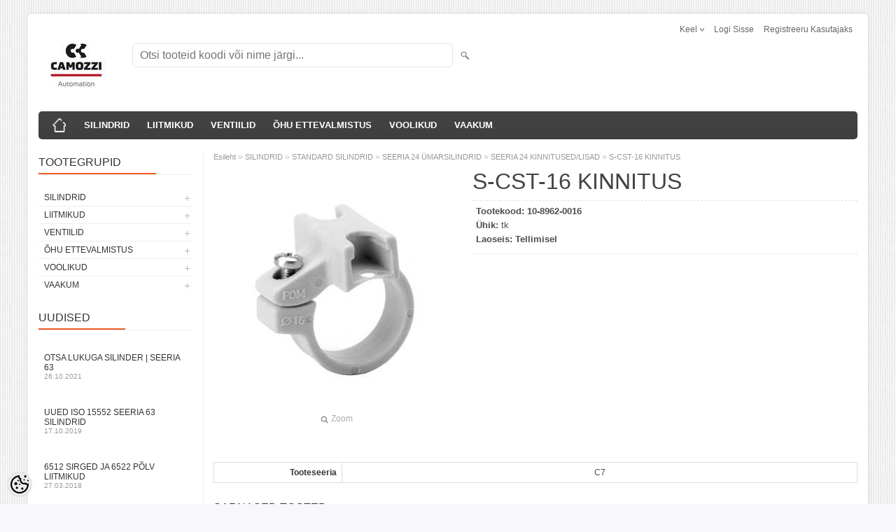

--- FILE ---
content_type: text/html; charset=UTF-8
request_url: https://www.pood.camozzi.ee/et/a/s-cst-16-kinnitus
body_size: 11121
content:
<!DOCTYPE html>
<html dir="ltr" lang="et">
<head>
<title>S-CST-16 KINNITUS @ Camozzi pneumaatika pood</title>

<meta charset="UTF-8" />
<meta name="keywords" content="pneumaatika silinder liitmik ventiil vaakum kiirliitmik kompaktsilinder" />
<meta name="description" content="S-CST-16 KINNITUS" />
<meta name="author" content="Camozzi Automation" />
<meta name="generator" content="ShopRoller.com" />
<meta name="csrf-token" content="VSfz5sZTzB39aBxvYK8csY5bxA8zooDiN59xnpsJ" />

<meta property="og:type" content="website" />
<meta property="og:title" content="S-CST-16 KINNITUS" />
<meta property="og:image" content="https://www.pood.camozzi.ee/media/camozzi-automation-ou/.product-image/large/product/10-8962-0004.jpg" />
<meta property="og:url" content="https://www.pood.camozzi.ee/et/a/s-cst-16-kinnitus" />
<meta property="og:site_name" content="Camozzi Automation" />
<meta property="og:description" content="S-CST-16 KINNITUS" />

<meta name="HandheldFriendly" content="True" />
<meta name="MobileOptimized" content="320" />
<meta name="viewport" content="width=device-width, initial-scale=1, minimum-scale=1, maximum-scale=1" />

<base href="https://www.pood.camozzi.ee/" />


<link rel="stylesheet" href="https://www.pood.camozzi.ee/skin/bigshop/css/all-2922.css" type="text/css" media="screen" />

<script type="text/javascript" src="https://www.pood.camozzi.ee/skin/bigshop/js/all-2922.js"></script>


<style id="tk-theme-configurator-css" type="text/css">
</style>
<style id="tk-custom-css" type="text/css">
</style>

<script type="text/javascript">
if(!Roller) var Roller = {};
Roller.config = new Array();
Roller.config['base_url'] = 'https://www.pood.camozzi.ee/et/';
Roller.config['base_path'] = '/';
Roller.config['cart/addtocart/after_action'] = '1';
Roller.config['skin_url'] = 'https://www.pood.camozzi.ee/skin/bigshop/';
Roller.config['translate-fill_required_fields'] = 'Palun täida kõik kohustuslikud väljad';
Roller.t = {"form_error_fill_required_fields":"Palun t\u00e4ida k\u00f5ik kohustuslikud v\u00e4ljad","cart_error_no_items_selected":"Vali tooted!"}
</script>


            <!-- Global Site Tag (gtag.js) - Google Analytics -->
        <script type="text/javascript">
            window.dataLayer = window.dataLayer || [];
            function gtag(){dataLayer.push(arguments);}
            gtag('consent', 'default', {
                'ad_user_data': 'denied',
                'ad_personalization': 'denied',
                'ad_storage': 'denied',
                'analytics_storage': 'denied',
                'wait_for_update': 500,
              });
            gtag('js', new Date());

            gtag('config', 'UA-102027457-1' );
        </script>
        <script type="text/javascript" async src="https://www.googletagmanager.com/gtag/js?id=UA-102027457-1"></script>
        <script>
        /*
         *   Called when consent changes. Assumes that consent object contains keys which
         *   directly correspond to Google consent types.
         */
        const googleUserConsentListener = function() {
            let consent = this.options;
            gtag('consent', 'update', {
                'ad_user_data': consent.marketing,
                'ad_personalization': consent.marketing,
                'ad_storage': consent.marketing,
                'analytics_storage': consent.analytics
            });
        };

        $('document').ready(function(){
            Roller.Events.on('onUserConsent', googleUserConsentListener);
        });
    </script>
    <!-- Global Site Tag (gtag.js) - Google Analytics Events -->
            <script type="text/javascript"">
                    gtag('event', 'view_item', {"currency":"EUR","value":6.47,"items":[{"item_id":"10-8962-0016","item_name":"S-CST-16 KINNITUS","item_brand":"","price":6.47,"discount":0,"item_category":"SILINDRID","item_category1":"STANDARD SILINDRID","item_category2":"SEERIA 24 ÜMARSILINDRID","item_category3":"SEERIA 24 KINNITUSED\/LISAD"}]});
                </script>
    
    <!-- Global Site Tag (gtag.js) - Google Analytics Event listeners -->
	

</head>

<body class="browser-chrome browser-chrome-131.0.0.0 tk-language-et_EE page-template-page-2columns_left content-template-content-product tk-product-page">

<div class="main-wrapper">

	<div id="header">
		<div id="welcome">

		<form action="#" method="post">
<div id="language">
	Keel	<ul>
	
		<li>
			<a href="https://www.pood.camozzi.ee/et" title="Eesti keel">
				<img src="https://www.pood.camozzi.ee/skin/bigshop/image/flags/et.png" alt="Eesti keel">
				Eesti keel			</a>
		</li>

	
		<li>
			<a href="https://www.pood.camozzi.ee/en" title="English">
				<img src="https://www.pood.camozzi.ee/skin/bigshop/image/flags/en.png" alt="English">
				English			</a>
		</li>

	
		<li>
			<a href="https://www.pood.camozzi.ee/ru" title="На русском">
				<img src="https://www.pood.camozzi.ee/skin/bigshop/image/flags/ru.png" alt="На русском">
				На русском			</a>
		</li>

		</ul>
</div>
</form>

		
				<a href="https://www.pood.camozzi.ee/et/login">Logi sisse</a>
	
				<a href="https://www.pood.camozzi.ee/et/account/register">Registreeru kasutajaks</a>        
	

</div>

<div id="header-content-block">
		
					
				
		
			<p><span style="color: #000000;"><strong><span style="font-size: large;">CAMOZZI AUTOMATION O&Uuml;</span></strong></span></p>
		
				
	
		
</div>

<div id="logo"><a href="https://www.pood.camozzi.ee/et/home">
			<img src="https://www.pood.camozzi.ee/media/camozzi-automation-ou/product/uus logo.jpg" alt="Camozzi Automation" />
	</a></div>

<div id="search"><form id="searchForm" action="https://www.pood.camozzi.ee/et/search" method="get">
			<input type="hidden" name="page" value="1" />
	<input type="hidden" name="q" value="" />
</form>

<div class="button-search"></div>
<input type="text" id="filter_name" name="filter_name" value="" placeholder="Otsi tooteid koodi või nime järgi..." onClick="this.select();" onKeyDown="this.style.color = '#333';" class="search-autocomplete" />
</div>

	</div>

		<div id="menu">
		
<span>Menüü</span>
<ul>
			<li class="home">
		<a href="https://www.pood.camozzi.ee/et/home"><span>Esileht</span></a>
	</li>
	
		
		<li class="tk-category-1 tk-category-silindrid" style="z-index:1100;">
			<a href="https://www.pood.camozzi.ee/et/c/silindrid">SILINDRID</a>
			
<div class="level level_1">
	<ul>

	
		<li class="tk-category-4 tk-category-standard-silindrid-2">
			<a href="https://www.pood.camozzi.ee/et/c/standard-silindrid-2">STANDARD SILINDRID</a>
			
<div class="level level_2">
	<ul>

	
		<li class="tk-category-8 tk-category-seeria-24-umarsilindrid">
			<a href="https://www.pood.camozzi.ee/et/c/seeria-24-umarsilindrid">SEERIA 24 ÜMARSILINDRID</a>
			
<div class="level level_3">
	<ul>

	
		<li class="tk-category-10 tk-category-seeria-24-kinnitused-lisad">
			<a href="https://www.pood.camozzi.ee/et/c/seeria-24-kinnitused-lisad">SEERIA 24 KINNITUSED/LISAD</a>
			
		</li>

	
	</ul>
</div>
		</li>

	
		<li class="tk-category-67 tk-category-seeria-25-umarsilindrid">
			<a href="https://www.pood.camozzi.ee/et/c/seeria-25-umarsilindrid">SEERIA 25 ÜMARSILINDRID</a>
			
		</li>

	
		<li class="tk-category-9 tk-category-seeria-61-silindrid">
			<a href="https://www.pood.camozzi.ee/et/c/seeria-61-silindrid">SEERIA 61 SILINDRID</a>
			
<div class="level level_3">
	<ul>

	
		<li class="tk-category-11 tk-category-seeria-61-kinnitused-lisad">
			<a href="https://www.pood.camozzi.ee/et/c/seeria-61-kinnitused-lisad">SEERIA 61 KINNITUSED/LISAD</a>
			
		</li>

	
	</ul>
</div>
		</li>

	
		<li class="tk-category-65 tk-category-seeria-63-silindrid">
			<a href="https://www.pood.camozzi.ee/et/c/seeria-63-silindrid">SEERIA 63 SILINDRID</a>
			
<div class="level level_3">
	<ul>

	
		<li class="tk-category-66 tk-category-seeria-63-kinnitused-lisad">
			<a href="https://www.pood.camozzi.ee/et/c/seeria-63-kinnitused-lisad">SEERIA 63 KINNITUSED/LISAD</a>
			
		</li>

	
	</ul>
</div>
		</li>

	
	</ul>
</div>
		</li>

	
		<li class="tk-category-5 tk-category-kompakt-silindrid">
			<a href="https://www.pood.camozzi.ee/et/c/kompakt-silindrid">KOMPAKT SILINDRID</a>
			
		</li>

	
		<li class="tk-category-6 tk-category-mittestandardsed-silindrid">
			<a href="https://www.pood.camozzi.ee/et/c/mittestandardsed-silindrid">MITTESTANDARDSED SILINDRID</a>
			
		</li>

	
		<li class="tk-category-7 tk-category-andurid">
			<a href="https://www.pood.camozzi.ee/et/c/andurid">ANDURID</a>
			
		</li>

	
		<li class="tk-category-64 tk-category-silindrite-kattuvus-konkurentidega">
			<a href="https://www.pood.camozzi.ee/et/c/silindrite-kattuvus-konkurentidega">Silindrite kattuvus konkurentidega</a>
			
		</li>

	
	</ul>
</div>
		</li>
	
		
	
		<li class="tk-category-3 tk-category-liitmikud" style="z-index:1099;">
			<a href="https://www.pood.camozzi.ee/et/c/liitmikud">LIITMIKUD</a>
			
<div class="level level_1">
	<ul>

	
		<li class="tk-category-12 tk-category-kiirliitmikud">
			<a href="https://www.pood.camozzi.ee/et/c/kiirliitmikud">KIIRLIITMIKUD</a>
			
<div class="level level_2">
	<ul>

	
		<li class="tk-category-15 tk-category-kiirliitmikud-metall">
			<a href="https://www.pood.camozzi.ee/et/c/kiirliitmikud-metall">KIIRLIITMIKUD METALL</a>
			
		</li>

	
		<li class="tk-category-16 tk-category-kiirliitmikud-plastik">
			<a href="https://www.pood.camozzi.ee/et/c/kiirliitmikud-plastik">KIIRLIITMIKUD PLASTIK</a>
			
		</li>

	
	</ul>
</div>
		</li>

	
		<li class="tk-category-13 tk-category-toruliitmikud">
			<a href="https://www.pood.camozzi.ee/et/c/toruliitmikud">TORULIITMIKUD</a>
			
		</li>

	
		<li class="tk-category-14 tk-category-drosselid">
			<a href="https://www.pood.camozzi.ee/et/c/drosselid">DROSSELID</a>
			
		</li>

	
	</ul>
</div>
		</li>
	
		
	
		<li class="tk-category-2 tk-category-ventiilid" style="z-index:1098;">
			<a href="https://www.pood.camozzi.ee/et/c/ventiilid">VENTIILID</a>
			
<div class="level level_1">
	<ul>

	
		<li class="tk-category-17 tk-category-elektrilise-juhtimisega-ventiilid">
			<a href="https://www.pood.camozzi.ee/et/c/elektrilise-juhtimisega-ventiilid">ELEKTRILISE JUHTIMISEGA VENTIILID</a>
			
		</li>

	
		<li class="tk-category-18 tk-category-pneumojuhtimisega-ventiilid">
			<a href="https://www.pood.camozzi.ee/et/c/pneumojuhtimisega-ventiilid">PNEUMOJUHTIMISEGA VENTIILID</a>
			
		</li>

	
		<li class="tk-category-19 tk-category-kasi-ja-mehaanilise-juhtimisega-ventiilid">
			<a href="https://www.pood.camozzi.ee/et/c/kasi-ja-mehaanilise-juhtimisega-ventiilid">KÄSI JA MEHAANILISE JUHTIMISEGA VENTIILID</a>
			
		</li>

	
		<li class="tk-category-20 tk-category-mahised-ja-pistikud">
			<a href="https://www.pood.camozzi.ee/et/c/mahised-ja-pistikud">MÄHISED JA PISTIKUD</a>
			
		</li>

	
		<li class="tk-category-21 tk-category-summutid">
			<a href="https://www.pood.camozzi.ee/et/c/summutid">SUMMUTID</a>
			
		</li>

	
		<li class="tk-category-71 tk-category-kollektorid">
			<a href="https://www.pood.camozzi.ee/et/c/kollektorid">KOLLEKTORID</a>
			
		</li>

	
	</ul>
</div>
		</li>
	
		
	
		<li class="tk-category-22 tk-category-ohu-ettevalmistus" style="z-index:1097;">
			<a href="https://www.pood.camozzi.ee/et/c/ohu-ettevalmistus">ÕHU ETTEVALMISTUS</a>
			
<div class="level level_1">
	<ul>

	
		<li class="tk-category-23 tk-category-rohuregulaatorid">
			<a href="https://www.pood.camozzi.ee/et/c/rohuregulaatorid">RÕHUREGULAATORID</a>
			
		</li>

	
		<li class="tk-category-24 tk-category-filtrid">
			<a href="https://www.pood.camozzi.ee/et/c/filtrid">FILTRID</a>
			
		</li>

	
		<li class="tk-category-25 tk-category-filter-regulaatorid">
			<a href="https://www.pood.camozzi.ee/et/c/filter-regulaatorid">FILTER/REGULAATORID</a>
			
		</li>

	
		<li class="tk-category-26 tk-category-olitid">
			<a href="https://www.pood.camozzi.ee/et/c/olitid">ÕLITID</a>
			
		</li>

	
		<li class="tk-category-27 tk-category-manomeetrid">
			<a href="https://www.pood.camozzi.ee/et/c/manomeetrid">MANOMEETRID</a>
			
		</li>

	
		<li class="tk-category-68 tk-category-lisad-1">
			<a href="https://www.pood.camozzi.ee/et/c/lisad-1">LISAD</a>
			
		</li>

	
	</ul>
</div>
		</li>
	
		
	
		<li class="tk-category-28 tk-category-voolikud" style="z-index:1096;">
			<a href="https://www.pood.camozzi.ee/et/c/voolikud">VOOLIKUD</a>
			
<div class="level level_1">
	<ul>

	
		<li class="tk-category-29 tk-category-poluuretaan-voolikud">
			<a href="https://www.pood.camozzi.ee/et/c/poluuretaan-voolikud">POLÜURETAAN VOOLIKUD</a>
			
		</li>

	
		<li class="tk-category-30 tk-category-poluamiid-voolikud">
			<a href="https://www.pood.camozzi.ee/et/c/poluamiid-voolikud">POLÜAMIID VOOLIKUD</a>
			
		</li>

	
		<li class="tk-category-31 tk-category-spiraalvoolikud">
			<a href="https://www.pood.camozzi.ee/et/c/spiraalvoolikud">SPIRAALVOOLIKUD</a>
			
		</li>

	
		<li class="tk-category-32 tk-category-lisad">
			<a href="https://www.pood.camozzi.ee/et/c/lisad">LISAD</a>
			
		</li>

	
	</ul>
</div>
		</li>
	
		
	
		<li class="tk-category-33 tk-category-vaakum" style="z-index:1095;">
			<a href="https://www.pood.camozzi.ee/et/c/vaakum">VAAKUM</a>
			
<div class="level level_1">
	<ul>

	
		<li class="tk-category-34 tk-category-ejektorid">
			<a href="https://www.pood.camozzi.ee/et/c/ejektorid">EJEKTORID</a>
			
		</li>

	
		<li class="tk-category-35 tk-category-iminapad">
			<a href="https://www.pood.camozzi.ee/et/c/iminapad">IMINAPAD</a>
			
		</li>

	
		<li class="tk-category-69 tk-category-vaakummeeter">
			<a href="https://www.pood.camozzi.ee/et/c/vaakummeeter">VAAKUMMEETER</a>
			
		</li>

	
	</ul>
</div>
		</li>
	
		
	</ul>
	</div>
	<div id="container">

				<div id="notification">
					</div>

				<div id="column-left">

						
<div class="box category">
	<div class="box-heading"><span>Tootegrupid</span></div>
	<div class="box-content box-category">
		<ul id="custom_accordion">

						
		
		
		<li class="level_0 tk-category-1">
			<a class="cuuchild " href="https://www.pood.camozzi.ee/et/c/silindrid">SILINDRID</a> <span class="down"></span>
			<ul>
												
		
		
		<li class="level_1 tk-category-4">
			<a class="cuuchild " href="https://www.pood.camozzi.ee/et/c/standard-silindrid-2">STANDARD SILINDRID</a> <span class="down"></span>
			<ul>
												
		
		
		<li class="level_2 tk-category-8">
			<a class="cuuchild " href="https://www.pood.camozzi.ee/et/c/seeria-24-umarsilindrid">SEERIA 24 ÜMARSILINDRID</a> <span class="down"></span>
			<ul>
												
		
		
		<li class="level_3 tk-category-10">
			<a class="nochild " href="https://www.pood.camozzi.ee/et/c/seeria-24-kinnitused-lisad">SEERIA 24 KINNITUSED/LISAD</a>
		</li>

				</ul>
		</li>

				
		
		<li class="level_2 tk-category-67">
			<a class="nochild " href="https://www.pood.camozzi.ee/et/c/seeria-25-umarsilindrid">SEERIA 25 ÜMARSILINDRID</a>
		</li>

			
		
		<li class="level_2 tk-category-9">
			<a class="cuuchild " href="https://www.pood.camozzi.ee/et/c/seeria-61-silindrid">SEERIA 61 SILINDRID</a> <span class="down"></span>
			<ul>
												
		
		
		<li class="level_3 tk-category-11">
			<a class="nochild " href="https://www.pood.camozzi.ee/et/c/seeria-61-kinnitused-lisad">SEERIA 61 KINNITUSED/LISAD</a>
		</li>

				</ul>
		</li>

				
		
		<li class="level_2 tk-category-65">
			<a class="cuuchild " href="https://www.pood.camozzi.ee/et/c/seeria-63-silindrid">SEERIA 63 SILINDRID</a> <span class="down"></span>
			<ul>
												
		
		
		<li class="level_3 tk-category-66">
			<a class="nochild " href="https://www.pood.camozzi.ee/et/c/seeria-63-kinnitused-lisad">SEERIA 63 KINNITUSED/LISAD</a>
		</li>

				</ul>
		</li>

					</ul>
		</li>

				
		
		<li class="level_1 tk-category-5">
			<a class="nochild " href="https://www.pood.camozzi.ee/et/c/kompakt-silindrid">KOMPAKT SILINDRID</a>
		</li>

			
		
		<li class="level_1 tk-category-6">
			<a class="nochild " href="https://www.pood.camozzi.ee/et/c/mittestandardsed-silindrid">MITTESTANDARDSED SILINDRID</a>
		</li>

			
		
		<li class="level_1 tk-category-7">
			<a class="nochild " href="https://www.pood.camozzi.ee/et/c/andurid">ANDURID</a>
		</li>

			
		
		<li class="level_1 tk-category-64">
			<a class="nochild " href="https://www.pood.camozzi.ee/et/c/silindrite-kattuvus-konkurentidega">Silindrite kattuvus konkurentidega</a>
		</li>

				</ul>
		</li>

				
		
		<li class="level_0 tk-category-3">
			<a class="cuuchild " href="https://www.pood.camozzi.ee/et/c/liitmikud">LIITMIKUD</a> <span class="down"></span>
			<ul>
												
		
		
		<li class="level_1 tk-category-12">
			<a class="cuuchild " href="https://www.pood.camozzi.ee/et/c/kiirliitmikud">KIIRLIITMIKUD</a> <span class="down"></span>
			<ul>
												
		
		
		<li class="level_2 tk-category-15">
			<a class="nochild " href="https://www.pood.camozzi.ee/et/c/kiirliitmikud-metall">KIIRLIITMIKUD METALL</a>
		</li>

			
		
		<li class="level_2 tk-category-16">
			<a class="nochild " href="https://www.pood.camozzi.ee/et/c/kiirliitmikud-plastik">KIIRLIITMIKUD PLASTIK</a>
		</li>

				</ul>
		</li>

				
		
		<li class="level_1 tk-category-13">
			<a class="nochild " href="https://www.pood.camozzi.ee/et/c/toruliitmikud">TORULIITMIKUD</a>
		</li>

			
		
		<li class="level_1 tk-category-14">
			<a class="nochild " href="https://www.pood.camozzi.ee/et/c/drosselid">DROSSELID</a>
		</li>

				</ul>
		</li>

				
		
		<li class="level_0 tk-category-2">
			<a class="cuuchild " href="https://www.pood.camozzi.ee/et/c/ventiilid">VENTIILID</a> <span class="down"></span>
			<ul>
												
		
		
		<li class="level_1 tk-category-17">
			<a class="nochild " href="https://www.pood.camozzi.ee/et/c/elektrilise-juhtimisega-ventiilid">ELEKTRILISE JUHTIMISEGA VENTIILID</a>
		</li>

			
		
		<li class="level_1 tk-category-18">
			<a class="nochild " href="https://www.pood.camozzi.ee/et/c/pneumojuhtimisega-ventiilid">PNEUMOJUHTIMISEGA VENTIILID</a>
		</li>

			
		
		<li class="level_1 tk-category-19">
			<a class="nochild " href="https://www.pood.camozzi.ee/et/c/kasi-ja-mehaanilise-juhtimisega-ventiilid">KÄSI JA MEHAANILISE JUHTIMISEGA VENTIILID</a>
		</li>

			
		
		<li class="level_1 tk-category-20">
			<a class="nochild " href="https://www.pood.camozzi.ee/et/c/mahised-ja-pistikud">MÄHISED JA PISTIKUD</a>
		</li>

			
		
		<li class="level_1 tk-category-21">
			<a class="nochild " href="https://www.pood.camozzi.ee/et/c/summutid">SUMMUTID</a>
		</li>

			
		
		<li class="level_1 tk-category-71">
			<a class="nochild " href="https://www.pood.camozzi.ee/et/c/kollektorid">KOLLEKTORID</a>
		</li>

				</ul>
		</li>

				
		
		<li class="level_0 tk-category-22">
			<a class="cuuchild " href="https://www.pood.camozzi.ee/et/c/ohu-ettevalmistus">ÕHU ETTEVALMISTUS</a> <span class="down"></span>
			<ul>
												
		
		
		<li class="level_1 tk-category-23">
			<a class="nochild " href="https://www.pood.camozzi.ee/et/c/rohuregulaatorid">RÕHUREGULAATORID</a>
		</li>

			
		
		<li class="level_1 tk-category-24">
			<a class="nochild " href="https://www.pood.camozzi.ee/et/c/filtrid">FILTRID</a>
		</li>

			
		
		<li class="level_1 tk-category-25">
			<a class="nochild " href="https://www.pood.camozzi.ee/et/c/filter-regulaatorid">FILTER/REGULAATORID</a>
		</li>

			
		
		<li class="level_1 tk-category-26">
			<a class="nochild " href="https://www.pood.camozzi.ee/et/c/olitid">ÕLITID</a>
		</li>

			
		
		<li class="level_1 tk-category-27">
			<a class="nochild " href="https://www.pood.camozzi.ee/et/c/manomeetrid">MANOMEETRID</a>
		</li>

			
		
		<li class="level_1 tk-category-68">
			<a class="nochild " href="https://www.pood.camozzi.ee/et/c/lisad-1">LISAD</a>
		</li>

				</ul>
		</li>

				
		
		<li class="level_0 tk-category-28">
			<a class="cuuchild " href="https://www.pood.camozzi.ee/et/c/voolikud">VOOLIKUD</a> <span class="down"></span>
			<ul>
												
		
		
		<li class="level_1 tk-category-29">
			<a class="nochild " href="https://www.pood.camozzi.ee/et/c/poluuretaan-voolikud">POLÜURETAAN VOOLIKUD</a>
		</li>

			
		
		<li class="level_1 tk-category-30">
			<a class="nochild " href="https://www.pood.camozzi.ee/et/c/poluamiid-voolikud">POLÜAMIID VOOLIKUD</a>
		</li>

			
		
		<li class="level_1 tk-category-31">
			<a class="nochild " href="https://www.pood.camozzi.ee/et/c/spiraalvoolikud">SPIRAALVOOLIKUD</a>
		</li>

			
		
		<li class="level_1 tk-category-32">
			<a class="nochild " href="https://www.pood.camozzi.ee/et/c/lisad">LISAD</a>
		</li>

				</ul>
		</li>

				
		
		<li class="level_0 tk-category-33">
			<a class="cuuchild " href="https://www.pood.camozzi.ee/et/c/vaakum">VAAKUM</a> <span class="down"></span>
			<ul>
												
		
		
		<li class="level_1 tk-category-34">
			<a class="nochild " href="https://www.pood.camozzi.ee/et/c/ejektorid">EJEKTORID</a>
		</li>

			
		
		<li class="level_1 tk-category-35">
			<a class="nochild " href="https://www.pood.camozzi.ee/et/c/iminapad">IMINAPAD</a>
		</li>

			
		
		<li class="level_1 tk-category-69">
			<a class="nochild " href="https://www.pood.camozzi.ee/et/c/vaakummeeter">VAAKUMMEETER</a>
		</li>

				</ul>
		</li>

		
		</ul>
	</div>
</div>

<script type="text/javascript">
$(document).ready(function() {
	$('#custom_accordion').customAccordion({
		classExpand : 'cid18',
		menuClose: false,
		autoClose: true,
		saveState: false,
		disableLink: false,		
		autoExpand: true
	});
});
</script>

		






		
				
				<div class="box blog-recent-articles">
			<div class="box-heading"><span>Uudised</span></div>
			<div class="box-content box-category">
				<ul>
				
					<li class="blog-article">
						<a href="https://www.pood.camozzi.ee/et/n/otsa-lukuga-silinder-seeria-63" class="nochild">
							Otsa Lukuga Silinder | Seeria 63							<span class="blog-meta">26.10.2021</span>
						</a>
					</li>

				
					<li class="blog-article">
						<a href="https://www.pood.camozzi.ee/et/n/uued-iso-15552-seeria-63-silindrid" class="nochild">
							Uued ISO 15552 Seeria 63 silindrid							<span class="blog-meta">17.10.2019</span>
						</a>
					</li>

				
					<li class="blog-article">
						<a href="https://www.pood.camozzi.ee/et/n/6512-sirged-ja-6522-polv-liitmikud" class="nochild">
							6512 sirged ja 6522 põlv liitmikud							<span class="blog-meta">27.03.2018</span>
						</a>
					</li>

				
					<li class="blog-article">
						<a href="https://www.pood.camozzi.ee/et/n/compamed-2017-camozzi-lahendused-life-science-bioteaduste-rakendustes" class="nochild">
							Compamed 2017: Camozzi lahendused "life science" bioteaduste rakendustes							<span class="blog-meta">06.12.2017</span>
						</a>
					</li>

				
					<li class="blog-article">
						<a href="https://www.pood.camozzi.ee/et/n/st-seeria-stopper-silindrid" class="nochild">
							ST seeria stopper silindrid							<span class="blog-meta">17.08.2017</span>
						</a>
					</li>

								</ul>
			</div>
		</div>

	

		</div>

		 
		<div id="content">

						<div class="breadcrumb">
	<a href="https://www.pood.camozzi.ee/et/home">Esileht</a>
			&raquo; <a href="https://www.pood.camozzi.ee/et/c/cylinders">SILINDRID</a>
			&raquo; <a href="https://www.pood.camozzi.ee/et/c/standard-cylinders">STANDARD SILINDRID</a>
			&raquo; <a href="https://www.pood.camozzi.ee/et/c/series-24-round-cylinders">SEERIA 24 ÜMARSILINDRID</a>
			&raquo; <a href="https://www.pood.camozzi.ee/et/c/seeria-24-kinnitused-lisad">SEERIA 24 KINNITUSED/LISAD</a>
			&raquo; <a href="https://www.pood.camozzi.ee/et/a/s-cst-16-kinnitus">S-CST-16 KINNITUS</a>
	</div>

						
<div class="product-info">
	
	
	
	
	
	<div class="left">
		
				<div class="image ">
						
																		<a href="https://www.pood.camozzi.ee/media/camozzi-automation-ou/.product-image/large/product/10-8962-0004.jpg" title="10-8962-0004.jpg" class="cloud-zoom" id="zoom1" rel="adjustX: 0, adjustY:0, tint:'#000000',tintOpacity:0.2, zoomWidth:360, position:'inside', showTitle:false">
					<img src="https://www.pood.camozzi.ee/media/camozzi-automation-ou/.product-image/medium/product/10-8962-0004.jpg" title="10-8962-0004.jpg" alt="10-8962-0004.jpg" id="image" />
				</a>
				<a id="zoomer" href="https://www.pood.camozzi.ee/media/camozzi-automation-ou/.product-image/large/product/10-8962-0004.jpg" title="10-8962-0004.jpg" rel="article-images" class="popup-image"><span id="zoom-image"><i class="zoom_bttn"></i> Zoom</span></a>
					</div>

							</div>

		<div class="right">

				
		<h1>S-CST-16 KINNITUS</h1>

		<div class="description">

									
									<span>Tootekood:</span> <span id="sku-str">10-8962-0016</span><br />
			
						
						
            			
									<span>Ühik:</span> tk<br />
			
									<span>Laoseis:</span> <span id="stock-str"><span class="label-outofstock">Tellimisel</span></span><br />
			
						
									
		</div>

						
        		

		
						
									
				<div class="social_media">
			



		</div>

				
				
				                	</div>

			<div class="wrapper product-long-description-wrap">
			</div>
	
</div>




<div class="box product-attributes-wrap">
		<table class="attribute">
		<tbody>
						
				<tr>
					<td>Tooteseeria</td>
					<td>
						C7					</td>
				</tr>
			
					</tbody>
	</table>
	</div>


				<div class="box">
			<div class="box-heading"><span>Sarnased tooted</span></div>
			<div class="box-content product-grid">
							
								
<div>
	<div class="image">

				
		<a href="https://www.pood.camozzi.ee/et/a/g-20-kahvel">

						
						<img src="https://www.pood.camozzi.ee/media/camozzi-automation-ou/.product-image/small/product/Tootepildid/10-8600-0050.jpg" alt="G-20 KAHVEL" />

		</a>
	</div>
	<div class="name"><a href="https://www.pood.camozzi.ee/et/a/g-20-kahvel">G-20 KAHVEL</a></div>
	<div class="description">
									<div class="attributes">

										<span class="label">Tootekood:</span> 10-8600-0050			
						
										, &nbsp; <span class="label">Laoseis:</span> 4			
						
						
		</div>
	</div>

	
	<div class="cart">

				
			<a href="https://www.pood.camozzi.ee/et/a/g-20-kahvel" class="button "><span>Vaata toodet</span></a>

				
				
		
	</div>
</div>
		
							
								
<div>
	<div class="image">

				
		<a href="https://www.pood.camozzi.ee/et/a/g-25-32-kahvel">

						
						<img src="https://www.pood.camozzi.ee/media/camozzi-automation-ou/.product-image/small/product/Tootepildid/10-8620-0050.jpg" alt="G-25-32 KAHVEL" />

		</a>
	</div>
	<div class="name"><a href="https://www.pood.camozzi.ee/et/a/g-25-32-kahvel">G-25-32 KAHVEL</a></div>
	<div class="description">
									<div class="attributes">

										<span class="label">Tootekood:</span> 10-8620-0050			
						
										, &nbsp; <span class="label">Laoseis:</span> 4			
						
						
		</div>
	</div>

	
	<div class="cart">

				
			<a href="https://www.pood.camozzi.ee/et/a/g-25-32-kahvel" class="button "><span>Vaata toodet</span></a>

				
				
		
	</div>
</div>
		
							
								
<div>
	<div class="image">

				
		<a href="https://www.pood.camozzi.ee/et/a/ga-32-poordliigend">

						
						<img src="https://www.pood.camozzi.ee/media/camozzi-automation-ou/.product-image/small/product/Tootepildid/10-8620-0060.jpg" alt="GA-32 PÖÖRDLIIGEND" />

		</a>
	</div>
	<div class="name"><a href="https://www.pood.camozzi.ee/et/a/ga-32-poordliigend">GA-32 PÖÖRDLIIGEND</a></div>
	<div class="description">
									<div class="attributes">

										<span class="label">Tootekood:</span> 10-8620-0060			
						
										, &nbsp; <span class="label">Laoseis:</span> 6			
						
						
		</div>
	</div>

	
	<div class="cart">

				
			<a href="https://www.pood.camozzi.ee/et/a/ga-32-poordliigend" class="button "><span>Vaata toodet</span></a>

				
				
		
	</div>
</div>
		
							
								
<div>
	<div class="image">

				
		<a href="https://www.pood.camozzi.ee/et/a/sa-1210-amort-kattega">

						
						<img src="https://www.pood.camozzi.ee/media/camozzi-automation-ou/.product-image/small/product/SA-1210.jpg" alt="SA-1210 AMORT KATTEGA" />

		</a>
	</div>
	<div class="name"><a href="https://www.pood.camozzi.ee/et/a/sa-1210-amort-kattega">SA-1210 AMORT KATTEGA</a></div>
	<div class="description">
									<div class="attributes">

										<span class="label">Tootekood:</span> 10-7506-010A			
						
										, &nbsp; <span class="label">Laoseis:</span> 2			
						
						
		</div>
	</div>

	
	<div class="cart">

				
			<a href="https://www.pood.camozzi.ee/et/a/sa-1210-amort-kattega" class="button "><span>Vaata toodet</span></a>

				
				
		
	</div>
</div>
		
							
								
<div>
	<div class="image">

				
		<a href="https://www.pood.camozzi.ee/et/a/sa-2015-amort-kattega">

						
						<img src="https://www.pood.camozzi.ee/media/camozzi-automation-ou/.product-image/small/product/SA-2015.jpg" alt="SA-2015 AMORT KATTEGA" />

		</a>
	</div>
	<div class="name"><a href="https://www.pood.camozzi.ee/et/a/sa-2015-amort-kattega">SA-2015 AMORT KATTEGA</a></div>
	<div class="description">
									<div class="attributes">

										<span class="label">Tootekood:</span> 10-7512-015A			
						
										, &nbsp; <span class="label">Laoseis:</span> 2			
						
						
		</div>
	</div>

	
	<div class="cart">

				
			<a href="https://www.pood.camozzi.ee/et/a/sa-2015-amort-kattega" class="button "><span>Vaata toodet</span></a>

				
				
		
	</div>
</div>
		
						</div>
		</div>
	
						
		</div>

		<div class="clear"></div>

						
	</div>
</div>
<div id="footer">
	<div class="column column-info">
	<h3>Info</h3>
	<ul>
			<li><a href="https://www.pood.camozzi.ee/et/p/privaatsuspoliitika">Privaatsuspoliitika</a></li>
		</ul>
</div>
<div class="column column-extras">
	<h3>Muu</h3>
	<ul>
			<li><a href="https://www.pood.camozzi.ee/et/product/onsale">Soodustooted</a></li>
			<li><a href="https://www.pood.camozzi.ee/et/product/new">Uued tooted</a></li>
			<li><a href="https://www.pood.camozzi.ee/et/sitemap">Sisukaart</a></li>
		</ul>
</div>
<div class="column column-account">
	<h3>Minu konto</h3>
	<ul>
			<li><a href="https://www.pood.camozzi.ee/et/account/myaccount">Minu konto</a></li>
			<li><a href="https://www.pood.camozzi.ee/et/order/list">Tellimuste ajalugu</a></li>
			<li><a href="https://www.pood.camozzi.ee/et/account/products">Tellitud tooted</a></li>
		</ul>
</div>
<div class="column contact column-contacts">
	<h3>Kontakt</h3>
	<ul>
					<li class="company">Camozzi Automation OÜ</li>
							<li class="reg_no">Registrikood: 12636677</li>
				<li class="address"><a href="https://maps.google.com/maps?q=Osmussaare 8, 13811 Tallinn, Eesti" target="_blank"><span class="sr-footer-address_street">Osmussaare 8, 13811</span> <span class="sr-footer-address_city">Tallinn</span><span class="sr-footer-address_country">, Eesti</span></a></li>
		<li class="mobile"><a href="callto:+3726119055">+3726119055</a></li>
		<li class="email"><a href="mailto:info@camozzi.ee">info@camozzi.ee</a></li>
	</ul>
</div>

<div class="social">

		
</div>

<div class="clear"></div>
<div id="powered">

	
	
		<div id="tellimiskeskus-badge"><a href="https://www.shoproller.ee" title="ShopRoller on lihtsaim viis e-poe loomiseks" target="_blank">Shoproller.ee</a></div>
</div>
</div>

<button id="sr-cookie-policy-pref"
        class="button"
        title="Cookie Preferences" aria-label="Cookie Preferences">
    <svg version="1.1" id="Layer_1" xmlns="http://www.w3.org/2000/svg" xmlns:xlink="http://www.w3.org/1999/xlink"
         x="0px" y="0px" viewBox="0 0 512 512" style="" xml:space="preserve">
        <g>
            <path d="M256,0C114.6,0,0,114.6,0,256s114.6,256,256,256s256-114.6,256-256c0-10.3-0.8-20.5-2-30.6c-8.5,5.8-18.8,9.3-30,9.3
                c-23,0-42.4-14.7-49.9-35c-13.3,8.5-29.1,13.7-46.1,13.7c-47.2,0-85.3-38.2-85.3-85.3c0-15.7,4.5-30.2,11.9-42.8l-1.3,0.2
                C279.8,85.3,256,61.5,256,32c0-11.9,4-22.8,10.6-31.6C263.1,0.3,259.6,0,256,0z M416,0c-17.7,0-32,14.3-32,32s14.3,32,32,32
                s32-14.3,32-32S433.7,0,416,0z M214.4,46.7c4.3,27.5,20.3,51.2,42.6,65.8c-0.7,5.1-1,10.3-1,15.5c0,70.6,57.4,128,128,128
                c10.6,0,21.2-1.3,31.3-4c14.6,13.3,33,22.2,53,24.7c-10.4,108-101.7,192.7-212.3,192.7c-117.7,0-213.3-95.7-213.3-213.3
                C42.7,152.6,116.7,66.1,214.4,46.7z M384,106.7c-11.8,0-21.3,9.6-21.3,21.3s9.6,21.3,21.3,21.3s21.3-9.6,21.3-21.3
                S395.8,106.7,384,106.7z M213.3,128c-11.8,0-21.3,9.6-21.3,21.3s9.6,21.3,21.3,21.3s21.3-9.6,21.3-21.3S225.1,128,213.3,128z
                 M490.7,128c-11.8,0-21.3,9.6-21.3,21.3s9.6,21.3,21.3,21.3s21.3-9.6,21.3-21.3S502.4,128,490.7,128z M149.3,192
                c-23.6,0-42.7,19.1-42.7,42.7s19.1,42.7,42.7,42.7s42.7-19.1,42.7-42.7S172.9,192,149.3,192z M256,234.7
                c-11.8,0-21.3,9.6-21.3,21.3s9.6,21.3,21.3,21.3s21.3-9.6,21.3-21.3S267.8,234.7,256,234.7z M181.3,320c-17.7,0-32,14.3-32,32
                s14.3,32,32,32s32-14.3,32-32S199,320,181.3,320z M330.7,341.3c-17.7,0-32,14.3-32,32c0,17.7,14.3,32,32,32c17.7,0,32-14.3,32-32
                C362.7,355.7,348.3,341.3,330.7,341.3z"/>
        </g>
    </svg>
</button>
<style>
    #sr-cookie-policy-pref {
		width: 36px;
		height: 36px;
		position: fixed;
		left: 10px;
		bottom: 10px;
		border: 0;
		align-items: center;
		padding: 5px;
		background: #eee;
        border-radius: 18px;
    }
	
	#sr-cookie-policy-pref.flex-cookie-btn{
		display:flex !important
	}	
	
#cc-main .pm__section .pm__section-desc {
    height: 170px;
    overflow-y: scroll;
    box-sizing: border-box;
    padding: 4px;
    position: relative;
}	

/*
#cc-main .pm__section .pm__section-desc::after {
    content: '';
    display: block;
    position: absolute;
    width: 99%;
    height: 100%;
    background: rgb(255,255,255);
    background: linear-gradient(0deg, rgba(255,255,255,1) 0%, rgba(255,255,255,0) 100%);
    z-index: 9999;
    bottom: 0;
    box-sizing: border-box;
    pointer-events: none;
}		
	*/

	
</style>
<script>
    translation = {};
    //template provide only page language translations
    translation["et"] = {
        consentModal: {
            title: "Meie veebileht kasutab küpsiseid",
            description: "Parema teenuse pakkumiseks kasutab meie veebileht küpsiseid (cookies). Veebilehte kasutades või vajutades OK, nõustud meie privaatsuspoliitikaga." + " <a href=\"https://www.pood.camozzi.ee/et/p/privaatsuspoliitika\" class=\"\">Loe lähemalt<\/a>",
            acceptAllBtn: "Nõustun kõigiga",
            acceptNecessaryBtn: "Nõustun vajalikega",
            showPreferencesBtn: "Täpsemalt valikud",
            footer: /*"<a href=\"#link\">Privacy Policy</a>\n<a href=\"#link\">Terms and conditions</a>" +*/
                "<a href=\"https://www.pood.camozzi.ee/et/p/privaatsuspoliitika\" class=\"\">Privaatsuspoliitika<\/a>"
        },
        preferencesModal: {
            title: "Küpsiste nõusoleku seadistused",
            acceptAllBtn: "Nõustun kõigiga",
            acceptNecessaryBtn: "Nõustun vajalikega",
            savePreferencesBtn: "Salvesta valikud",
            closeIconLabel: "Close modal",
            serviceCounterLabel: "Service|Services",
            sections: [
                                {
                    title: "",
                    description: "<p><em>Camozzi Automation O&Uuml;<\/em><\/p>\r\n<div class=\"field field-name-field-long-subtitle field-type-text-long field-label-hidden\">\r\n<div class=\"field-items\">\r\n<div class=\"field-item even\">\r\n<p>Osmussaare 8<\/p>\r\n<p>13811 Tallinn<\/p>\r\n<p>Eesti<\/p>\r\n<p>&nbsp;<\/p>\r\n<p>&nbsp;<\/p>\r\n<p><b>ISIKUANDMETE T&Ouml;&Ouml;TLEMINE<\/b><\/p>\r\n<p>&nbsp;<\/p>\r\n<p>Veebipoe www.pood.camozzi.ee isikuandmete vastutav t&ouml;&ouml;tleja on Camozzi Automation O&Uuml; (<span>12636677<\/span>) asukohaga Osmussaare 8-B204, 13811 Tallinn, Eesti, tel +372 611 9055 ja e-kiri info@camozzi.ee. Vastutav t&ouml;&ouml;tleja on m&auml;&auml;ranud andmekaitsespetsialisti, kelle kontaktandmed on: tel +372 611 9055 ja e-kiri info@camozzi.ee<i><br /><\/i><\/p>\r\n<p><b>&nbsp;<\/b><\/p>\r\n<p><b>Milliseid isikuandmeid t&ouml;&ouml;deldakse<\/b><\/p>\r\n<p>&nbsp;<\/p>\r\n<p>-&nbsp;&nbsp;&nbsp;&nbsp;&nbsp;&nbsp;&nbsp; nimi, telefoninumber ja e-posti aadress;<\/p>\r\n<p>-&nbsp;&nbsp;&nbsp;&nbsp;&nbsp;&nbsp;&nbsp; kauba kohaletoimetamise aadress;<\/p>\r\n<p>-&nbsp;&nbsp;&nbsp;&nbsp;&nbsp;&nbsp;&nbsp; kaupade ja teenuste maksumus ja maksetega seotud andmed (ostuajalugu);<\/p>\r\n<p>-&nbsp;&nbsp;&nbsp;&nbsp;&nbsp;&nbsp;&nbsp; klienditoe andmed.<\/p>\r\n<p>&nbsp;<\/p>\r\n<p><b>Mis eesm&auml;rgil isikuandmeid t&ouml;&ouml;deldakse<\/b><\/p>\r\n<p>&nbsp;<\/p>\r\n<p>Isikuandmeid kasutatakse kliendi tellimuste haldamiseks ja kauba kohaletoimetamiseks.<\/p>\r\n<p>&nbsp;<\/p>\r\n<p>Ostuajaloo andmeid (ostu kuup&auml;ev, kaup, kogus, kliendi andmed) kasutatakse ostetud kaupade ja teenuste &uuml;levaate koostamiseks ning kliendieelistuste anal&uuml;&uuml;simiseks.<\/p>\r\n<p>&nbsp;<\/p>\r\n<p>Isikuandmeid nagu e-post, telefoni nr, kliendi nimi, t&ouml;&ouml;deldakse selleks, et lahendada kaupade ja teenuste osutamise seonduvaid k&uuml;simusi (klienditugi).<\/p>\r\n<p>&nbsp;<\/p>\r\n<p>Veebipoe kasutaja IP-aadressi v&otilde;i teisi v&otilde;rguidentifikaatoreid t&ouml;&ouml;deldakse veebipoe kui info&uuml;hiskonna teenuse osutamiseks ning veebikasutusstatistika tegemiseks.<\/p>\r\n<p>&nbsp;<\/p>\r\n<p><b>&Otilde;iguslik alus<\/b><\/p>\r\n<p>&nbsp;<\/p>\r\n<p>Isikuandmete t&ouml;&ouml;tlemine toimub kliendiga s&otilde;lmitud lepingu t&auml;itmise eesm&auml;rgil.<\/p>\r\n<p>&nbsp;<\/p>\r\n<p>Isikuandmete t&ouml;&ouml;tlemine toimub juriidilise kohustuse t&auml;itmiseks (nt raamatupidamine ja tarbijavaidluste lahendamine).<\/p>\r\n<p>&nbsp;<\/p>\r\n<p><b>Vastuv&otilde;tjad, kellele isikuandmed edastatakse <\/b><\/p>\r\n<p>&nbsp;<\/p>\r\n<p>Isikuandmed edastatakse veebipoe klienditoele ostude ja ostuajaloo haldamiseks ja kliendiprobleemide lahendamiseks.<\/p>\r\n<p>&nbsp;<\/p>\r\n<p>Nimi, telefoninumber ja e-posti aadress edastatakse kliendi poolt valitud transporditeenuse pakkujale. Kui tegemist on kulleriga kohale toimetatava kaubaga, siis edastatakse lisaks kontaktandmetele ka kliendi aadress.<\/p>\r\n<p>&nbsp;<\/p>\r\n<p>Kui veebipoe raamatupidamine toimub teenusepakkuja poolt, siis edastatakse isikuandmed teenusepakkujale raamatupidamistoimingute tegemiseks.<\/p>\r\n<p>&nbsp;<\/p>\r\n<p>Isikuandmeid v&otilde;idakse edastada infotehnoloogia teenuste pakkujatele, kui see on vajalik veebipoe funktsionaalsuse v&otilde;i andmemajutuse tagamiseks.<\/p>\r\n<p>&nbsp;<\/p>\r\n<p><b>Turvalisus ja andmetele ligip&auml;&auml;s<\/b><\/p>\r\n<p>&nbsp;<\/p>\r\n<p>Isikuandmeid hoitakse&nbsp;<span>Majandustarkvara O&Uuml;<\/span> serverites, mis asuvad Euroopa Liidu liikmesriigi v&otilde;i Euroopa Liidu majanduspiirkonnaga liitunud riikide territooriumil. Andmeid v&otilde;idakse edastada riikidesse, mille andmekaitse taset on Euroopa Komisjon hinnanud piisavaks ning USA ettev&otilde;tetele, kes on liitund andmekaitse kilbi (<i>Privacy Shield<\/i>) raamistikuga.<\/p>\r\n<p>&nbsp;<\/p>\r\n<p>Juurdep&auml;&auml;s isikuandmetele on veebipoe t&ouml;&ouml;tajatel, kes saavad isikuandmetega tutvuda selleks, et lahendada veebipoe kasutamisega seonduvaid tehnilisi k&uuml;simusi ning osutada klienditoe teenust.<\/p>\r\n<p>&nbsp;<\/p>\r\n<p>Veebipood rakendab asjakohaseid f&uuml;&uuml;silisi, organisatsioonilisi ja infotehnilisi turvameetmeid, et kaitsta isikuandmeid juhusliku v&otilde;i ebaseadusliku h&auml;vitamise, kaotsimineku, muutmise v&otilde;i loata juurdep&auml;&auml;su ja avalikustamise eest.<\/p>\r\n<p>&nbsp;<\/p>\r\n<p>Isikuandmete edastamine veebipoe volitatud t&ouml;&ouml;tlejatele (nt transporditeenuse pakkuja ja andmemajutus) toimub veebipoe ja volitatud t&ouml;&ouml;tlejatega s&otilde;lmitud lepingute alusel. Volitatud t&ouml;&ouml;tlejaid on kohustatud tagama isikuandmete t&ouml;&ouml;tlemisel asjakohased kaitsemeetmed.<\/p>\r\n<p>&nbsp;<\/p>\r\n<p><b>Isikuandmetega tutvumine ja parandamine <\/b><\/p>\r\n<p><b>&nbsp;<\/b><\/p>\r\n<p>Isikuandmetega saab tutvuda ja teha parandusi veebipoe kasutajaprofiilis. Kui ost on sooritatud ilma kasutajakontota, siis saab tutvuda isikuandmetega klinditoe vahendusel.<\/p>\r\n<p>&nbsp;<\/p>\r\n<p><b>N&otilde;usoleku tagasiv&otilde;tmine <\/b><\/p>\r\n<p><b>&nbsp;<\/b><\/p>\r\n<p>Kui isikundmete t&ouml;&ouml;tlemine toimub kliendi n&otilde;usoleku alusel, siis on kliendil &otilde;igus n&otilde;usolek tagasi v&otilde;tta teavitades sellest kliendituge e-posti teel.<\/p>\r\n<p><b>&nbsp;<\/b><\/p>\r\n<p><b>S&auml;ilitamine<\/b><\/p>\r\n<p><b>&nbsp;<\/b><\/p>\r\n<p>Veebipoe kliendikonto sulgemisel kustutatakse isikuandmed, va juhul kui selliseid andmeid on vaja s&auml;ilitada raamatupidamise jaoks v&otilde;i tarbijavaidluste lahendamiseks.<\/p>\r\n<p><b>&nbsp;<\/b><\/p>\r\n<p>Kui veebipoes on ost sooritatud ilma kliendikontota, siis s&auml;ilitatakse ostuajalugu kolm aastat.<\/p>\r\n<p><b>&nbsp;<\/b><\/p>\r\n<p>Maksetega ja tarbijavaidlustega seotud vaidluste korral s&auml;ilitatakse isikuandmed kuni n&otilde;ude t&auml;itmiseni v&otilde;i aegumist&auml;htaja l&otilde;puni.<\/p>\r\n<p>&nbsp;<\/p>\r\n<p>Raamatupidamise jaoks vajalikud isikuandmed s&auml;ilitatakse seitse aastat.<\/p>\r\n<p><b>&nbsp;<\/b><\/p>\r\n<p><b>Kustutamine<\/b><\/p>\r\n<p>&nbsp;<\/p>\r\n<p>Isikuandmete kustutamiseks tuleb v&otilde;tta &uuml;hendust klienditoega e-posti teel. Kustutamistaotlusele vastatakse mitte hiljem kui kuu aja jooksul ning t&auml;psustakse andmete kustutamise perioodi.<\/p>\r\n<p><b>&nbsp;<\/b><\/p>\r\n<p><b>&Uuml;lekandmine <\/b><\/p>\r\n<p>&nbsp;<\/p>\r\n<p>E-posti teel esitatud isikuandmete &uuml;lekandmise taotlusele vastatakse hiljemalt kuu aja jooksul. Klienditugi tuvastab isikusamasuse ja teavitab isikuandmetest, mis kuuluvad &uuml;lekandmisele.<\/p>\r\n<p>&nbsp;<\/p>\r\n<p><b>Otseturustusteated<\/b><\/p>\r\n<p>E-kirja aadressi ja telefoninumbrit kasutatakse otseturundusteadete saatmiseks, kui klient on andnud vastava n&otilde;usoleku. Kui klient ei soovi saada otseturustusteateid, siis tuleb valida e-kirja jaluses vastav viide v&otilde;i v&otilde;tta &uuml;hendust klienditoega.<\/p>\r\n<p>&nbsp;<\/p>\r\n<p><b>Vaidluste lahendamine<\/b><\/p>\r\n<p>&nbsp;<\/p>\r\n<p>Isikuandmete t&ouml;&ouml;tlemisega seotud vaidluste lahendamine toimub klienditoe vahendusel (tel +372 611 9055 ja e-kiri info@camozzi.ee). J&auml;relevalveasutus on Eesti Andmekaitse Inspektsioon (info@aki.ee).<\/p>\r\n<\/div>\r\n<\/div>\r\n<\/div>"
                }, 
                                                {
                    title: "Vajalikud küpsised <span class=\\\"pm__badge\\\">Alati sees<\/span>",
                    description: "Need küpsised on vajalikud selleks, et meie veebileht töötaks korrektselt. Nende küpsisteta ei tööta korralikult sellised tähtsad funktsioonid nagu lehel navigeerimine, tehingu turvaliselt sõlmimine ja info õigesti kuvamine. Veebilehe kasutaja ei saa neid küpsiseid välja lülitada.",
                    linkedCategory: "necessary"
                },
                                                {
                    title: "Jõudlus küpsised",
                    description: "Need küpsised parandavad veebilehe kasutamise kogemust ning salvestavad infot selle kohta, millised valikud on kasutaja teinud. Jõudlusküpsised lubavad näidata täiendavat sisu ning võimaldavad kasutada lehel rohkem erinevaid funktsioone.",
                    linkedCategory: "functionality"
                },
                                                {
                    title: "Statistika küpsised",
                    description: "Statistikuga seotud küpsised aitavad veebilehtede omanikel mõista, kuidas külastajad veebilehega suhtlevad, kogudes ja avaldades andmeid anonüümselt.",
                    linkedCategory: "analytics"
                },
                                                {
                    title: "Turundus küpsised",
                    description: "Need küpsised aitavad veebilehel ja sellega seotud kolmandatel osapooltel näidata kasutajale asjakohaseid ja huvitavaid reklaame. Turundusküpsised jälgivad kasutaja käitumist veebilehel ning muuhulgas loovad seoseid kolmandate osapoolte veebilehtedega. Nende küpsistega kogutud info aitab luua kasutaja kohta turunduslikke seoseid.",
                    linkedCategory: "marketing"
                },
                                /*
                {
                    title: "More information",
                    description: "For any query in relation to my policy on cookies and your choices, please <a class=\"cc__link\" href=\"#yourdomain.com\">contact me</a>."
                }
                */
            ]
        }
    };

    //cookie consent theme
    document.documentElement.classList.add('default-light');
</script>
<script type="module">
    import 'https://www.pood.camozzi.ee/skin/bigshop/../default/cookieconsent/cookieconsent.umd.js';
    document.addEventListener('DOMContentLoaded', function () {
        CookieConsent.run({
            guiOptions: {
                consentModal: {
                    layout: "bar",
                    position: "bottom",
                    equalWeightButtons: true,
                    flipButtons: false
                },
                preferencesModal: {
                    layout: "box",
                    position: "",
                    equalWeightButtons: true,
                    flipButtons: false
                }
            },
            cookie: {
                name: "cookie_policy_accepted",
            },
            categories: {"necessary":{"enabled":true,"readOnly":true},"functionality":{"enabled":true},"analytics":{"enabled":false},"marketing":{"enabled":false}},
            language: {
                default: "et",
                autoDetect: "document",
                translations: translation
            },
            onFirstConsent: (cookie) => {
                logConsent();
                dispatchConsent();
                //show preference badge
                jQuery('#sr-cookie-policy-pref').show();
            },
            onConsent: (cookie) => {
                dispatchConsent();
            },
            onChange: (cookie, changedCategories, changedServices) => {
                logConsent();
                dispatchConsent();
            },
            onModalHide: ({modalName}) => {
                //show preference badge
                jQuery('#sr-cookie-policy-pref').show();
            }
        });
    }, false);
</script>
<script type="text/javascript">
    function logConsent() {
        // Retrieve all the fields
        const cookie = CookieConsent.getCookie();
        const preferences = CookieConsent.getUserPreferences();

        // In this example we're saving only 4 fields
        const userConsent = {
            consentId: cookie.consentId,
            expirationTime: cookie.expirationTime,
            acceptType: preferences.acceptType,
            acceptedCategories: preferences.acceptedCategories,
            rejectedCategories: preferences.rejectedCategories
        };

        jQuery.ajax({
            url: 'https://www.pood.camozzi.ee/et/gdpr/cookie-policy-accepted',
            type: 'post',
            data: userConsent,
            success: function(json)
            {
                if(json['status'] == 'success') {
                    $('#sr-cookie-policy').fadeOut();
                }
            }
        });
    }

    function dispatchConsent() {
        // Retrieve all the fields
        const cookie = CookieConsent.getCookie();
        const preferences = CookieConsent.getUserPreferences();
        if (!cookie.categories)
        {
            cookie.categories = [];
        }

        // In this example we're saving only 4 fields
        const userConsent = {
            necessary: cookie.categories.includes('necessary') ? 'granted' : 'denied',
            functionality: cookie.categories.includes('functionality') ? 'granted' : 'denied',
            analytics: cookie.categories.includes('analytics') ? 'granted' : 'denied',
            marketing: cookie.categories.includes('marketing') ? 'granted' : 'denied',
        };

        Roller.Events.trigger('onUserConsent', userConsent);
    }

    jQuery(document).ready(function($)
    {
        if (CookieConsent !== undefined && CookieConsent.validConsent())
        {
            jQuery('#sr-cookie-policy-pref').show();
			jQuery('#sr-cookie-policy-pref').addClass('flex-cookie-btn');
        }

        jQuery('#sr-cookie-policy-pref').click(function(e)
        {
            CookieConsent.showPreferences();
            jQuery(this).hide();
			jQuery('#sr-cookie-policy-pref').removeClass('flex-cookie-btn');
        });
    })

</script><div id="is-mobile"></div>
</body>
</html>